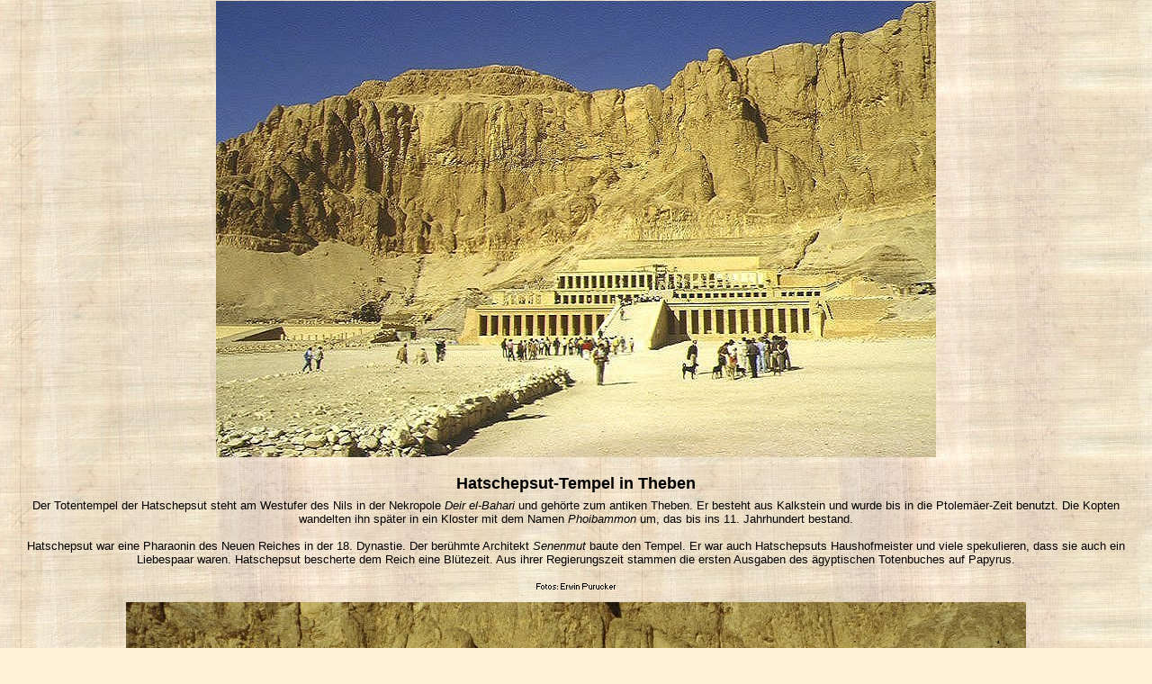

--- FILE ---
content_type: text/html; charset=UTF-8
request_url: https://www.aegypten-fotos.de/luxor/03-35_d.htm
body_size: 1562
content:
<!doctype html>
<html lang="de">
<head>
<meta charset="utf-8">
<meta name="viewport" content="width=device-width, initial-scale=1.0">
<meta name="description" content="Ägypten - Fotos und Informationen: Hatschepsut-Tempel in Theben bei Luxor - Reiseberichte mit Bildern">
<meta name="keywords" content="Hatschepsut-Tempel,Theben,Luxor">
<meta name="author" content="Erwin Purucker">
<meta name="robots" content="index,follow">
<meta http-equiv="content-type" content="text/html; charset=utf-8">
<meta http-equiv="imagetoolbar" content="no">
<meta name="distribution" content="global">
<title>
Hatschepsut-Tempel in Theben
</title>

<link rel="stylesheet" type="text/css" href="/rs.css">
<style type="text/css">
<!--
body{margin:0px; user-select:none}
body,td{font:normal 0.8em verdana,sans-serif}
td.bild{padding:0px; margin:0px; white-space:nowrap; font-size:1px}
a:link{text-decoration:none; color:#cc0000; white-space:nowrap}
a:visited{text-decoration:none; color:#ff0000; white-space:nowrap}
a:hover{text-decoration:none; color:#0000ff; background-color:#ffffff; white-space:nowrap}
h1{font:bold 1.4em arial,sans-serif; margin:6px}
-->
</style>

</head>
<body bgcolor="#fff2d9" background="../shared/hipapy_6.jpg" alt="">
<div class="hauptus" id="haupt">


<div class="bus">
<div class="bust">
<img style="max-width:100%; height:auto" src="hatschepsut-tempel-03-35_8.jpg" width="800" height="507" name="bild1" alt="Hatschepsut-Tempel in Theben" title="Hatschepsut-Tempel in Theben">
</div>
</div>
<div class="bus">
<div class="bust">
<h1>
Hatschepsut-Tempel in Theben
</h1>
Der Totentempel der Hatschepsut steht am Westufer des Nils in der Nekropole
<i>
Deir el-Bahari
</i>
und gehörte zum antiken Theben. Er besteht aus Kalkstein und wurde bis in die
Ptolemäer-Zeit benutzt. Die Kopten wandelten ihn später in ein Kloster mit dem
Namen
<i>
Phoibammon
</i>
um, das bis ins 11.&nbsp;Jahrhundert bestand.
<br>
<br>
Hatschepsut war eine Pharaonin des Neuen Reiches in der 18.&nbsp;Dynastie.
Der berühmte Architekt
<i>
Senenmut
</i>
baute den Tempel. Er war auch Hatschepsuts Haushofmeister und viele
spekulieren, dass sie auch ein Liebespaar waren. Hatschepsut bescherte dem
Reich eine Blütezeit. Aus ihrer Regierungszeit stammen die ersten Ausgaben des
ägyptischen Totenbuches auf Papyrus.
<br>
<br>
<img style="max-width:100%; height:auto" src="../shared/fs-e-p-schw.gif" width="90" height="9" alt="">
</div>
</div>
<div class="bus">
<div class="bust">
<img style="max-width:100%; height:auto" src="totentempel-hatschepsut-03-36_10.jpg" width="1000" height="660" name="bild1" alt="Der Totentempel Hatschepsuts bei Luxor" title="Der Totentempel Hatschepsuts bei Luxor">
</div>
</div>

<br>
<a href="../luxor_d.htm#hatschepsut"><img style="max-width:100%; height:auto" src="../shared/zurueck.gif" border="0" align="center"></a>

<script type="text/javascript" language="JavaScript">
<!--
function janein(url) {
if (confirm('Möchten Sie eines meiner Fotos auf Ihrer Homepage verwenden?')) {
self.location.href = 'https://www.panoptikum.net/links/backlink-bild.php?u=' + escape(url);;
}
}
function rechtsKlick(e) {
url = this.src;
if (navigator.appName.indexOf('Microsoft') >= 0) {
if (event.button == 2 || event.button == 3)
janein(url);
}
else {
if (e.which == 2 || e.which == 3)
setTimeout("janein(url)",200);
}
}

for(i = 0; i < document.images.length; ++i) {
if(document.images[i].name == 'bild1')
document.images[i].onmousedown = rechtsKlick;
}

if (top != self) top.location.href = self.location;
//-->
</script>

</div>
<script>
	for (var i = 0; i < document.getElementsByTagName("div").length; ++i)
		document.getElementsByTagName("div")[i].style.backgroundImage = "none";
</script>
<script type="text/javascript" src="/shared/bild1.js"></script>
</body>
</HTML>


--- FILE ---
content_type: text/javascript
request_url: https://www.aegypten-fotos.de/shared/bild1.js
body_size: 210
content:
//if (top != self) top.location.href = self.location;

function janein(url) {
	if (confirm('Möchten Sie eines meiner Fotos auf Ihrer Homepage verwenden?')) {
		self.location.href = 'https://www.panoptikum.net/links/backlink-bild.php?u=' + escape(url);;
	}
}

function rechtsKlick(e) {
	url = this.src;
	if (navigator.appName.indexOf('Microsoft') >= 0) {
		if (event.button == 2 || event.button == 3)
		janein(url);
	}
	else {
		if (e.which == 2 || e.which == 3)
		setTimeout("janein(url)",200);
	}
}

for(i = 0; i < document.images.length; ++i) {
	if(document.images[i].name == 'bild1')
		document.images[i].onmousedown = rechtsKlick;
}

document.addEventListener("contextmenu", function(e) {
  e.preventDefault();
});
